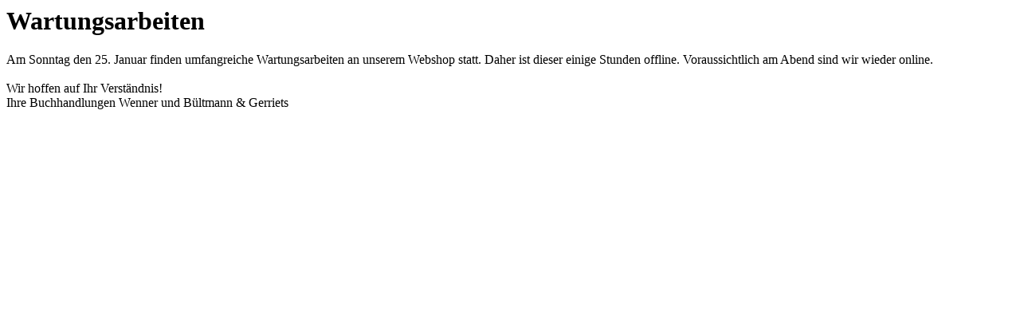

--- FILE ---
content_type: text/html; charset=latin1
request_url: https://buchweb.de/jura/hemmer/3
body_size: 225
content:
<h1>Wartungsarbeiten</h1>Am Sonntag den 25. Januar finden umfangreiche Wartungsarbeiten an unserem Webshop statt. Daher ist dieser einige Stunden offline. Voraussichtlich am Abend sind wir wieder online.<br><br>Wir hoffen auf Ihr Verst&auml;ndnis!<br>Ihre Buchhandlungen Wenner und B&uuml;ltmann & Gerriets